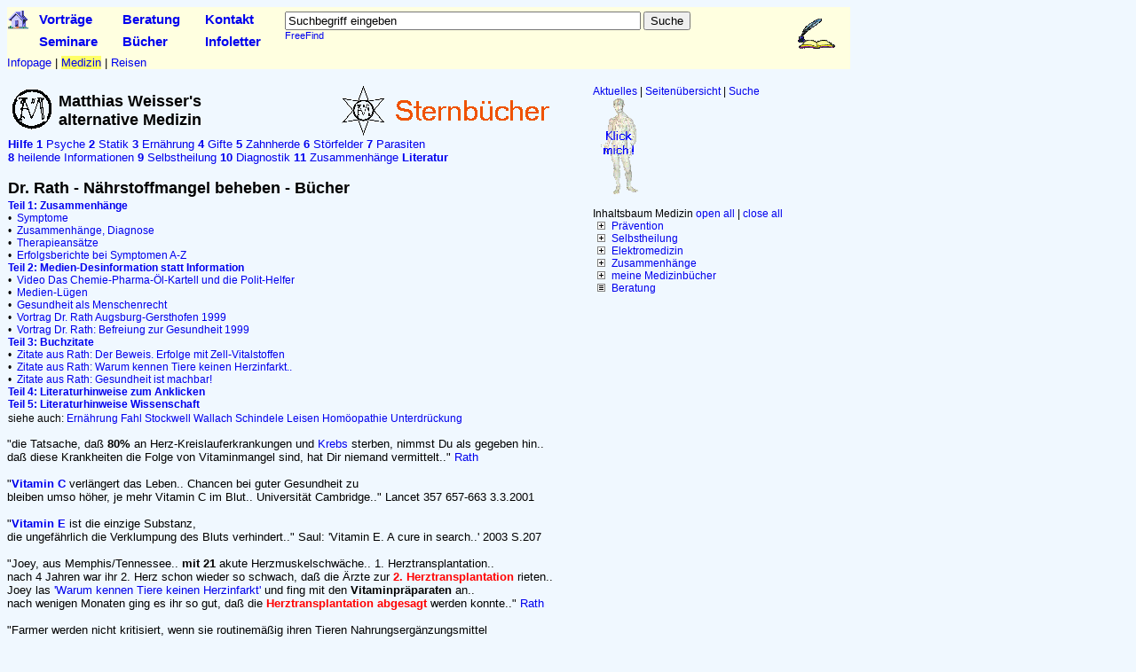

--- FILE ---
content_type: text/html
request_url: http://mweisser.50g.com/rath3.htm
body_size: 8515
content:
<!DOCTYPE HTML PUBLIC "-//W3C//DTD HTML 4.01 Transitional//EN"
"http://www.w3.org/TR/html4/loose.dtd">
<html>
<head>
<title>Alternative Medizin: Dr. Rath - B&uuml;cher</title>
<meta http-equiv="Content-Type" content="text/html; charset=iso-8859-1">
<meta name="description" content="Matthias Weisser's alternative Medizin: Dr. Rath: ausreichend Vitamine und Mineralstoffe statt Mangelerkrankungen: Erfolge bei Arterienverkalkung, Arteriosklerose, Herzerkrankungen, Schlaganfall, Bluthochdruck, Diabetes, Tinnitus... Dr. Rath: Gesundheit als Menschenrecht.">
<meta name="author" content="Dr.-Ing. Matthias Weisser">
<meta name="keywords" content="Matthias Weisser, alternative Medizin, Dr. Rath, Nahrungserg&auml;nzung, Mineralstoffe, Vitamine, Vitamin C, Aminos&auml;uren, Lysin, Prolin, Nebenwirkungen, Arteriosklerose, Arterienverkalkung, Herzerkrankungen, Bypass, Herzinfarkt, Schlaganfall, Diabetes, Tinnitus, Dr. Matthias Rath, Dr. Johanna Budwig, Hafer">
<meta name="creation_date" content="2000-09-10">
<meta name="last_check_date" content="2019-02-14">
<meta name="language" content="de">
<link rel="stylesheet" type="text/css" href="/inc/layout_screen.css">
<link rel="stylesheet" media="print" href="/inc/layout_druck.css">
<script type="text/javascript" src="tree.js"></script>
</head>
<body>
<div id="wrapper"> 
  <!-- im Browser sichtbarer Teil -->
  <div id="kopfzeile"> 
    <!-- Kopfzeile mit Infoletter-Fenster, Gaestebuch -->
    <table class=kopf950>
<!-- Seitenbreite = Textbereich 650 + Abstand 10 + Inhaltsbaum 290 =950 -->
<tr> 
  <td><a href="/index.htm"><img src="/pic/home.gif" width="23" height="21" alt="Matthias Weissers Infopage" border="0"></a></td>
  <td class=bigger>&nbsp;<a href="/meine_vortraege.htm">Vortr&auml;ge</a>&nbsp;</td>
  <td class=bigger>&nbsp;<a href="/mein_praeventologe.htm">Beratung</a>&nbsp;</td>
  <td class=bigger>&nbsp;<a href="/kontakt.htm">Kontakt</a>&nbsp;</td>
  <td>&nbsp;</td>
  <td rowspan="2" valign=top> 
    
  </td>
  <!-- Suchfeld Freefind -->
  <td rowspan="2" class=small valign=top> 
    <form style="margin-top:4px;" action="http://search.freefind.com/find.html" method="get" accept-charset="utf-8" target="_self">
      <input type="hidden" name="si" value="5953191">
      <input type="hidden" name="pid" value="r">
      <input type="hidden" name="n" value="0">
      <input type="hidden" name="_charset_" value="">
      <input type="hidden" name="bcd" value="&#247;">
      <input type="text" name="query" size="48" value="Suchbegriff eingeben">
      <input type="submit" value="Suche">
      <table cellpadding=0 cellspacing=0>
        <tr valign=top> 
          <td class=small><a href="http://www.freefind.com">FreeFind</a></td>
        </tr>
      </table>
    </form>
  </td>
  <!-- Ende Suchfeld -->
  <td rowspan="2"> 
    <!-- Gaestebuch -->
    <a href="http://www.gesundohnepillen.de/mein_gaestebuch.htm"><img src="/pic/gaestebuch.gif" width="50" height="40" border=0 alt="G&auml;stebuch"></a></td>
</tr>
<tr valign=top> 
  <td>&nbsp;</td>
  <td class=bigger>&nbsp;<a href="/meine_vortraege.htm">Seminare</a>&nbsp;</td>
  <td class=bigger>&nbsp;<a href="/meine_buecher.htm">B&uuml;cher</a>&nbsp;</td>
  <td class=bigger>&nbsp;<a href="/meine_infoletter.htm">Infoletter</a></td>
  <td>&nbsp;</td>
</tr>

</table>
<!-- Auswahlmenue: Anwahl gelb hinterlegt  -->
<a href="/meine_infopage.htm">Infopage</a> | 
<span class=gelb><a href="/alternative_medizin_intro.htm">Medizin</a></span> | 
<a href="/meine_reiseberichte.htm">Reisen</a>
  </div>
  <br>
  <div id="navi_right"> 
    <!-- Inhaltsbaum Medizin rechts -->
    <a href="/meine_news.htm">Aktuelles</a> |
<a href="/sitemap.htm" target="_blank">Seiten&uuml;bersicht</a> |
<a href="/meine_suche.htm">Suche</a><br>
<a href="/alternative_medizin.htm#Grafik"><img src="/pic/alternatmed_mann.gif" width="60" height="110" border=0 alt="Navigationsfigur"></a><br>
<br>
Inhaltsbaum Medizin <a href="javascript: TreeMenu.show_all(document.getElementById('tree_medizin'));">open 
all</a> | <a href="javascript: TreeMenu.hide_all(document.getElementById('tree_medizin'));">close 
all</a> 
<div class=menu> 
  <ul id="tree_medizin">
    <li><a href="/praevention.htm">Pr&auml;vention</a> 
      <ul>
        <li><a href="/mein_praeventologe.htm">pr&auml;ventologische Beratung</a></li>
        <li>Risikofaktoren 
          <ul>
            <li><a href="/alt3_ernaehrung.htm">Fehlern&auml;hrung</a></li>
            <li><a href="/stress.htm">Stress</a></li>
            <li><a href="/alt6_stoerfelder1.htm">Elektrosmog</a></li>
            <li><a href="/handys.htm">gepulste Mikrowellen</a></li>
            <li><a href="/alt4_gifte.htm">Giftstoffe</a></li>
            <li><a href="/alt7_parasiten.htm">Erreger</a></li>
            <li><a href="/alt5_zahnherde.htm">Zahnherde</a></li>
            <li><a href="/alt2_statik.htm">verschobene Wirbel</a></li>
            <li><a href="/blockaden.htm">Blockaden</a></li>
          </ul>
        </li>
      </ul>
    </li>
    <li><a href="/alt9_selbstheilung.htm">Selbstheilung</a> 
      <ul>
        <li><a href="/alt9_selbstheilung1.htm">Symptome A-F</a></li>
        <li><a href="/alt9_selbstheilung2.htm">Symptome G-H</a></li>
        <li><a href="/alt9_selbstheilung3.htm">Symptome I-Z</a></li>
        <li><a href="/alt4_gifte1.htm">Entgiftung</a></li>
        <li><a href="/regeneration1.htm#Ratte">Regeneration</a></li>
      </ul>
    </li>
    <li><a href="/elektromedizin.htm">Elektromedizin</a> 
      <ul>
        <li><a href="/ect.htm">Str&ouml;me gegen Krebs etc.</a> 
          <ul>
            <li><a href="/beck.htm">Robert Beck</a></li>
          </ul>
        </li>
        <li><a href="/magnetfelder.htm">Magnetfelder</a></li>
        <li><a href="/frequenzen.htm">Frequenzen</a> 
          <ul>
            <li><a href="/rife.htm">Royal Rife</a></li>
            <li><a href="/clark.htm">Hulda Clark</a></li>
            <li><a href="/freq_cafl.htm">CAFL-Liste 2007</a></li>
            <li><a href="/freq_etdfl2016.htm">ETDFL-Liste 2016</a></li>
            <li><a href="/freq_bioelectric.htm">Michael Forrests Liste (deutsch)</a></li>
            <li><a href="/freq_normal.htm">Bruce Stenulson normalisierende Frequenzen</a></li>
            <li><a href="/freq9.htm">Garvey-Frequenzen</a></li>
            <li><a href="/freq_clark.htm">Clark-Frequenzen</a></li>
            <li><a href="/freq_brain.htm">Gehirn-Frequenzen</a></li>
            <li><a href="/freq_brain1.htm">Gehirn-Frequenzen1</a></li>
            <li><a href="/freq_brain_glossary.htm">Gehirn-Frequenzen-Glossar</a></li>
            <li><a href="/freq_genom.htm">Genom-Frequenzen</a></li>
            <li><a href="/freq_dna.htm">DNA-Frequenzen B&ouml;hm</a></li>
            <li><a href="/freq_doug.htm">Frequenzen finden Doug</a></li>
            <li><a href="/freq_resonanz.htm">Frequenzen finden Prescott</a></li>
            <li><a href="/zapper.htm">Zapper</a></li>
            <ul>
              <li><a href="/zappers.htm">Zapper diverse</a></li>
              <li><a href="/freq_doug.htm">Zapper Doug</a></li>
              <li><a href="/beck.htm#Zapper">Zapper Beck</a></li>
              <li><a href="/zapper_clark.htm">Zapper Clark</a></li>
            </ul>
          </ul>
        <li><a href="/blitze.htm">Impulse</a> 
          <ul>
            <li><a href="/beck.htm#Pulser">Pulser Beck</a></li>
            <li><a href="/pulser_haining.htm">Pulser Haining</a></li>
            <li><a href="/pulser_superthumpy.htm">Pulser Superthumpy</a></li>
          </ul>
        </li>
      </ul>
    <li><a href="/alt11_zusammenhaenge.htm">Zusammenh&auml;nge</a> 
      <ul>
        <li><a href="/fluessigkeiten.htm">K&ouml;rperfl&uuml;ssigkeiten</a> 
          <ul>
            <li><a href="/blut.htm">Blut</a></li>
            <li><a href="/lymphe.htm">Lymphe</a></li>
            <li><a href="/osteo.htm">Gehirn-R&uuml;ckenmarksfl&uuml;ssigkeit</a></li>
            <li><a href="/urin.htm">Urin</a></li>
            <li><a href="/wasser.htm">Wasser</a></li>
            <li><a href="/zetapotential.htm">Zetapotential</a></li>
            <li><a href="/kristalle.htm">kristalline Strukturen</a></li>
            <li><a href="/alt7_parasiten.htm">Erreger, Parasiten</a> 
              <ul>
                <li><a href="/zykloden.htm">Formenwandel</a></li>
                <li><a href="/milieu.htm">Milieu</a></li>
				<li><a href="/bechamp.htm">Bechamp</a></li>
				<li><a href="/pasteur.htm">Pasteur</a></li>
				<li><a href="/koch.htm">Koch</a></li>
				<li><a href="/spengler.htm">Spengler</a></li>
				<li><a href="/brehmer.htm">Brehmer</a></li>
				<li><a href="/weber.htm">Weber</a></li>		
              </ul>
            </li>
          </ul>
        </li>
        <li><a href="/energie.htm">Energie</a></li>
        <li><a href="/alt1_psyche.htm">Psyche</a></li>
        <li><a href="/alt2_statik.htm">Haltung, Statik</a></li>
        <li><a href="/alt3_ernaehrung.htm">Ern&auml;hrung</a></li>
        <li><a href="/alt4_gifte.htm">Giftstoffe</a></li>
        <li><a href="/alt5_zahnherde.htm">Zahnherde</a></li>
        <li><a href="/alt6_stoerfelder.htm">lebensnotwendige Felder</a></li>
        <li><a href="/alt6_stoerfelder1.htm">St&ouml;rfelder</a> 
          <ul>
            <li><a href="/alt6_stoerfelder1.htm">Grenzwerte, Abhilfe</a></li>
          </ul>
        </li>
      </ul>
    </li>
    <li><a href="/meine_medizin_buecher.htm">meine Medizinb&uuml;cher</a> 
      <ul>
        <li><a href="/buch_erreger.htm">Erreger und Erkrankungen</a></li>
		<li><a href="/buch_mikroskope.htm">Mikroskope zum Nachweis</a></li>
		<li><a href="/buch_rife.htm">Royal Rife</a></li>
		<li><a href="/buch_replikation.htm">Replikation MOR-Frequenzen</a></li>
		<li><a href="/buch_herz.htm">Herz-Kreislauferkrankungen</a></li>
		<li><a href="/buch_diabetes.htm">Diabetes</a></li>
		<li><a href="/buch_tinnitus.htm">Tinnitus</a></li>
        <li><a href="/buch_recherche_krebs.htm">Recherche Krebs</a></li>
        <li><a href="/buch_krebs_fluessigkeiten.htm">Krebs und K&ouml;rperfl&uuml;ssigkeiten</a></li>
		<li><a href="/buch_krebs_elektrizitaet.htm">Krebstherapie mit Elektrizit&auml;t 
          und Licht</a></li>
        <li><a href="/buch_koerperfluessigkeiten.htm">K&ouml;rperfl&uuml;ssigkeiten 
          und Krankheiten, Krebs</a></li>
        <li><a href="/buch_zusammenhaenge_praevention.htm">Elektrische Zusammenh&auml;nge 
          Pr&auml;vention</a></li>
	    <li><a href="/buch_naehrstoffe.htm">Pr&auml;vention 
          durch N&auml;hrstoffe</a></li>
        <li><a href="/buch_diagnose_unsicher.htm">Diagnose unsicher</a></li>
		<li><a href="/buch_diagnose.htm">energiemedizinische 
          Diagnoseger&auml;te</a></li>
        <li><a href="/buch_hyperthermie.htm">Hyperthermie</a></li>
		<li><a href="/buch_elektromedizin.htm">Elektromedizin</a></li>
        <li><a href="/buch_radionik.htm">Radionik</a></li>
        <li><a href="/buch_zetapotential.htm">kristalline Strukturen</a></li>
        <li><a href="/buch_violet_ray_therapie.htm">Therapie mit Violet Ray</a></li>
      </ul>
    </li>
    <li><a href="/mein_praeventologe.htm">Beratung</a></li>
  </ul>
  <script type="text/javascript">make_tree_menu('tree_medizin',0,0,1);</script>
</div>

  </div>
  <div id="textbereich"> 
    <!-- Textbereich mit Kopfteil -->
    <table class=kopf650top>
  <tr> 
    <td class=t55>&nbsp;<img src="/pic/monogramm45.png" width=45 height=45 border=0 alt="Matthias Weisser Logo"></td>
    <td class=ueber>Matthias Weisser's<br>
      alternative Medizin</td>
    <td class=t272><img src="/pic/anim_medizin.gif" width="272" height="56" border=0 alt="Medizin-Banner"></td>
  </tr>
  <tr> 
    <td colspan=3><a href="/alternative_medizin_intro.htm"><b>Hilfe</b></a> 
	  <a href="/alt1_psyche.htm"><b>1</b> Psyche</a> 
	  <a href="/alt2_statik.htm"><b>2</b> Statik</a> 
	  <a href="/alt3_ernaehrung.htm"><b>3</b> Ern&auml;hrung</a> 
	  <a href="/alt4_gifte.htm"><b>4</b> Gifte</a> 
	  <a href="/alt5_zahnherde.htm"><b>5</b> Zahnherde</a> 
	  <a href="/alt6_stoerfelder.htm"><b>6</b> St&ouml;rfelder</a> 
      <a href="/alt7_parasiten.htm"><b>7</b> Parasiten</a><br>
      <a href="/alt8_informationen.htm"><b>8</b> heilende Informationen</a> 
	  <a href="/alt9_selbstheilung.htm"><b>9</b> Selbstheilung</a> 
	  <a href="/alt10_diagnostik.htm"><b>10</b> Diagnostik</a> 
      <a href="/alt11_zusammenhaenge.htm"><b>11</b> Zusammenh&auml;nge</a> 
	  <a href="/literatur.htm"><b>Literatur</b></a></td>
  </tr>
</table>
<br>
    <!-- Kopfteil Medizin -->
    <table class=kopf650>
      <tr> 
        <td class=ueb>Dr. Rath - N&auml;hrstoffmangel beheben - B&uuml;cher</td>
      </tr>
      <tr> 
        <td>
          <a href="/rath.htm"><b>Teil 1: Zusammenh&auml;nge</b></a><br>&#149;&nbsp;&nbsp;<a href="/fahl.htm#Symptome">Symptome</a><br>
&#149;&nbsp;&nbsp;<a href="/rath.htm#Zusammen">Zusammenh&auml;nge, Diagnose</a><br>
&#149;&nbsp;&nbsp;<a href="/rath.htm#Therapie">Therapieans&auml;tze</a><br>
&#149;&nbsp;&nbsp;<a href="/rath.htm#Erfolg">Erfolgsberichte bei Symptomen A-Z</a> 
<br>
<a href="/rath1.htm"><b>Teil 2: Medien-Desinformation statt Information</b></a><br>
&#149;&nbsp;&nbsp;<a href="/rath1.htm#Video">Video Das Chemie-Pharma-&Ouml;l-Kartell 
und die Polit-Helfer</a><br>
&#149;&nbsp;&nbsp;<a href="/rath1.htm#Luegen">Medien-L&uuml;gen</a><br>
&#149;&nbsp;&nbsp;<a href="/rath1.htm#Recht">Gesundheit als Menschenrecht</a><br>
&#149;&nbsp;&nbsp;<a href="/rath1.htm#Vortrag">Vortrag Dr. Rath Augsburg-Gersthofen 1999</a><br>
&#149;&nbsp;&nbsp;<a href="/rath1.htm#Vortrag2">Vortrag Dr. Rath: Befreiung zur 
Gesundheit 1999</a><br>
<a href="/rath2.htm"><b>Teil 3: Buchzitate</b></a><br>
&#149;&nbsp;&nbsp;<a href="/rath2.htm#Beweis">Zitate aus Rath: Der Beweis. Erfolge mit Zell-Vitalstoffen</a><br>
&#149;&nbsp;&nbsp;<a href="/rath2.htm#Rath_Tiere">Zitate aus Rath: Warum kennen 
Tiere keinen Herzinfarkt..</a> <br>
&#149;&nbsp;&nbsp;<a href="/rath2.htm#Rath">Zitate aus Rath: Gesundheit ist machbar!</a><br>
<a href="/rath3.htm#Literatur"><b>Teil 4: Literaturhinweise zum Anklicken</b></a><br>
<a href="/rath4.htm#Literatur"><b>Teil 5: Literaturhinweise Wissenschaft</b></a>
        </td>
      </tr>
      <tr> 
        <td>siehe auch: <a href="alt3_ernaehrung.htm">Ern&auml;hrung</a> <a href="fahl.htm">Fahl</a> 
          <a href="mineralien2.htm#Stockwell">Stockwell</a> <a href="mineralien3.htm#Wallach">Wallach</a> 
          <a href="mineralien1.htm#Schindele">Schindele</a> <a href="sauer1.htm#Leisen">Leisen</a> 
          <a href="homoeo.htm">Hom&ouml;opathie</a> <a href="unterdrueck.htm">Unterdr&uuml;ckung</a></td>
      </tr>
    </table>
    <p>&quot;die Tatsache, daß <b>80%</b> an Herz-Kreislauferkrankungen und <a href="krebs.htm">Krebs</a> 
      sterben, nimmst Du als gegeben hin.. <br>
      daß diese Krankheiten die Folge von Vitaminmangel sind, hat Dir niemand 
      vermittelt..&quot; <a href="rath1.htm#Vortrag">Rath</a><br>
      <br>
      &quot;<a href="vitaminc.htm"><b>Vitamin C</b></a> verl&auml;ngert das Leben.. 
      Chancen bei guter Gesundheit zu<br>
      bleiben umso h&ouml;her, je mehr Vitamin C im Blut.. Universit&auml;t Cambridge..&quot; 
      Lancet 357 657-663 3.3.2001<br>
      <br>
      &quot;<a href="vitamine.htm"><b>Vitamin E</b></a> ist die einzige Substanz,<br>
      die ungef&auml;hrlich die Verklumpung des Bluts verhindert..&quot; Saul: 
      'Vitamin E. A cure in search..' 2003 S.207<br>
      <br>
      &quot;Joey, aus Memphis/Tennessee..<b> mit 21</b> akute Herzmuskelschw&auml;che.. 
      1. Herztransplantation..<br>
      nach 4 Jahren war ihr 2. Herz schon wieder so schwach, daß die Ärzte zur 
      <span class=rot> <b>2. Herztransplantation</b></span> rieten..<br>
      Joey las <a href="rath2.htm#Rath_Tiere">'Warum 
      kennen Tiere keinen Herzinfarkt'</a> und fing mit den <b>Vitaminpr&auml;paraten</b> 
      an..<br>
      nach wenigen Monaten ging es ihr so gut, daß die <span class=rot><b>Herztransplantation 
      abgesagt</b></span> werden konnte..&quot; <a href="rath1.htm">Rath</a><br>
      <br>
      &quot;Farmer werden nicht kritisiert, wenn sie routinem&auml;&szlig;ig ihren 
      Tieren Nahrungserg&auml;nzungsmittel<br>
      geben, die besser sind als die f&uuml;r Menschen verkauften.. Adelle Davis..&quot; 
      <a href="http://www.ahealedplanet.net/mdaq.htm" target="_blank"><img src="l.gif"></a><br>
      <br>
      <span class=heilt>&quot;Wer heilt, hat recht&quot;</span></p>
    <table class=literatur>
      <tr> 
        <td colspan=2 class=tab><a name="Literatur"></a>interessante B&uuml;cher</td>
      </tr>
      <tr> 
        <td class=lit><img src="lit/9076332045.jpg" width=90 height=140></td>
        <td><a href="http://www.amazon.de/dp/9076332045/?tag=matthiasweiss-21" target="_blank">Rath: 
          &quot;Gesundheit ist machbar!&quot; <span class=book>1998.. Erfolgsberichte 
          der Zellularmedizin.. haben die Patienten geschrieben.. Mutmacherbuch 
          f&uuml;r Patienten, die von der Schulmedizin schon jahrelang nur behandelt 
          aber nicht geheilt werden.. nach Krankheitsbild geordnet..</span></a></td>
      </tr>
      <tr> 
        <td><img src="lit/9076332541.jpg" width=90 height=140></td>
        <td><a href="http://www.amazon.de/dp/9076332541/?tag=matthiasweiss-21" target="_blank">Rath: 
          &quot;Warum kennen Tiere keinen Herzinfarkt, aber wir Menschen&quot; 
          <span class=book>2009.. Mensch kann Vitamin C nicht selbst erzeugen.. 
          nat&uuml;rliche Vorbeugung und unterst&uuml;tzende Behandlung von Durchblutungsst&ouml;rungen, 
          Herzinfarkt, Schlaganfall, Diabetes, Bluthochdruck, Herzschw&auml;che, 
          Herzrhythmusst&ouml;rungen..</span></a></td>
      </tr>
      <tr> 
        <td><img src="lit/9076332746.jpg" width=90 height=140></td>
        <td><a href="http://www.amazon.de/dp/9076332746/?tag=matthiasweiss-21" target="_blank">Rath: 
          &quot;Der Beweis - Erfolge mit Zell-Vitalstoffen best&auml;tigen die 
          Vitamin-Forschung&quot; <span class=book>2011.. Sammlung erfolgreich 
          mit N&auml;hrstoffen behandelter Krebsf&auml;lle.. Liste der genutzten 
          N&auml;hrstoffe..</span></a></td>
      </tr>
      <tr> 
        <td><img src="lit/9076332703.jpg" width=90 height=140></td>
        <td><a href="http://www.amazon.de/dp/9076332703/?tag=matthiasweiss-21" target="_blank">Rath, 
          Niedzwiecki: &quot;Krebs - Das Ende einer Volkskrankheit Band 1: Der 
          wissenschaftliche Durchbruch&quot; <span class=book>2011.. fast 100 
          Jahre lang wurde Krebs zum Ziel einer Investment-Industrie.. Krebs-Epidemie 
          in Milliardengesch&auml;ft verwandelt.. explodierende Kosten f&uuml;r 
          Chemotherapie etc. f&uuml;hren zum finanziellen Ruin von Patienten und 
          Gemeinwesen.. Naturheilverfahren sind wissenschaftlich erwiesenerma&szlig;en 
          in der Lage, Schl&uuml;sselmechanismen von Krebszellen zu hemmen.. statt 
          Zell-Vergiftung Zell-Regulation..</span></a></td>
      </tr>
      <tr> 
        <td><img src="lit/907633272X.jpg" width=90 height=140></td>
        <td><a href="http://www.amazon.de/dp/907633272X/?tag=matthiasweiss-21" target="_blank">Rath, 
          Niedzwiecki: &quot;Krebs - Das Ende einer Volkskrankheit Band 2: Das 
          Investment-Gesch&auml;ft mit Krebs geht zu Ende&quot; <span class=book>2011.. 
          warum der Durchbruch erst jetzt kommt - wirtschaftliche Interessengruppen, 
          deren Existenz weitgehend vom Fortbestand der Krebs-Epidemie abh&auml;ngt 
          - deren finstere Vergangenheit ans Licht bringen - notwendige Lehren 
          aus der Geschichte ziehen.. gemeinsam das Recht durchsetzen..</span></a></td>
      </tr>
      <tr> 
        <td><img src="lit/9076332215.jpg" width=90 height=140></td>
        <td><a href="http://www.amazon.de/dp/9076332215/?tag=matthiasweiss-21" target="_blank">Rath: 
          &quot;Fortschritte der Zellular Medizin&quot; <span class=book>2003.. 
          N&auml;hrstoffe gegen Krebs, Infektionskrankheiten etc..</span></a></td>
      </tr>
      <tr> 
        <td><img src="lit/3000115137.jpg" width=90 height=140></td>
        <td><a href="http://www.amazon.de/dp/3000115137/?tag=matthiasweiss-21" target="_blank">Arnulf 
          Fahl: &quot;Vitalstoffe schenkten mir mein zweites Leben. Q10, Vitamin 
          C und andere waren meine Retter&quot; <span class=book>2003.. lebensbedrohliche 
          Situation durch Nebenwirkungen eines chemischen Medikaments.. behandelte 
          sich erfolgreich mit Mikron&auml;hrstoffen.. tut gut, von einem 'Schulmediziner' 
          zu lesen, in welchem Ma&szlig;e diese Vitalstoffe wirken.. nerv&ouml;se 
          Herzbeschwerden in den Griff bekommen.. Sehkraft verst&auml;rkt.. sollte 
          mehr solche &Auml;rzte geben, die sich trauen ungef&auml;hrlichere Wege 
          zu gehen und diese auch zu dokumentieren..</span></a></td>
      </tr>
      <tr> 
        <td><img src="lit/300013896X.jpg" width=90 height=140></td>
        <td><a href="http://www.amazon.de/dp/300013896X/?tag=matthiasweiss-21" target="_blank">Arnulf 
          Fahl: &quot;Vitalstoffe, die Medizin der Zukunft. Mein mitochondriales-orthomolekulares 
          Therapiekonzept&quot; <span class=book>2004.. nebenwirkungsfreie Behandlung 
          mit Mikron&auml;hrstoffen..</span></a></td>
      </tr>
      <tr> 
        <td><img src="lit/1435712935.jpg" width=90 height=140></td>
        <td><a href="http://www.amazon.de/dp/1435712935/?tag=matthiasweiss-21" target="_blank">Fonorow: 
          &quot;Practicing Medicine Without A License? The Story of the Linus 
          Pauling Therapy for Heart Disease (Pauling Therapy Handbook)&quot; <span class=book>Vitamin 
          C Theorie gegen Herzerkrankungen.. 12 Jahre Therapie von Herz-Kreislauferkrankungen 
          von Linus Pauling.. Heilung in ~30 Tagen.. Besserung in 10 Tagen..</span></a></td>
      </tr>
      <tr> 
        <td><img src="lit/3442136482.jpg" width=90 height=140></td>
        <td><a href="http://www.amazon.de/dp/3442136482/?tag=matthiasweiss-21" target="_blank">Pauling, 
          Koskull: &quot;Das Vitamin-Programm&quot; <span class=book>Vitaminmangel 
          verursacht viele Erkrankungen und oft fr&uuml;hzeitiges Altern.. der 
          zweifache Nobelpreistr&auml;ger wies sensationelle Wirkung regelm&auml;&szlig;ig 
          eingenommener Vitamine nach.. einfache Gesundheitsvorsorge.. keine Nebenwirkungen.. 
          mit Dosierungsvorschl&auml;gen.. wohltuende Pflichtlekt&uuml;re.. liest 
          sich wie ein Roman..</span></a></td>
      </tr>
      <tr> 
        <td><img src="lit/383042065X.jpg" width=90 height=140></td>
        <td><a href="http://www.amazon.de/dp/383042065X/?tag=matthiasweiss-21" target="_blank">Burgerstein, 
          Schurgast, Zimmermann: &quot;Burgersteins Handbuch N&auml;hrstoffe&quot; 
          <span class=book> Erfolgsberichte bei Arteriosklerose, Herzrhythmusst&ouml;rungen, 
          Durchblutungsmangel, Diabetes, Nierenversagen, Asthma, Arthrose, &Uuml;bergewicht, 
          Depressionen, Morbus Crohn, Immunschw&auml;che, Prostatabeschwerden.. 
          N&auml;hrstoffmanko der Industrienahrung richtig erg&auml;nzen.. verst&auml;ndlich 
          geschrieben.. Chance f&uuml;r aufgeschlossene &Auml;rzte, die ihren 
          Hippokratischen Eid ernstnehmen..</span></a></td>
      </tr>
      <tr> 
        <td><img src="lit/1447629388.jpg" width=90 height=140></td>
        <td><a href="http://www.amazon.de/dp/1447629388/?tag=matthiasweiss-21" target="_blank">Hensel: 
          &quot;Die lebenswichtige Bedeutung der Mineralstoffe des Blutes und 
          der gesamten Leibessubstanz&quot; <span class=book>Krankheitserscheinungen 
          durch Missverh&auml;ltnis der organischen zu anorganischen Bestandteilen 
          im Blut.. Fehler der heutigen Ern&auml;hrungsweise, auch bei fleischloser 
          Di&auml;t.. normale, gesunde Blut- und Nervenbildung auf nat&uuml;rliche 
          Weise sichern..</span></a></td>
      </tr>
      <tr> 
        <td><img src="lit/344214227X.jpg" width=90 height=140></td>
        <td><a href="http://www.amazon.de/dp/344214227X/?tag=matthiasweiss-21" target="_blank">Franz-Peter 
          Mau: &quot;EM&quot; <span class=book>2002.. bester Einstieg f&uuml;r 
          das Verst&auml;ndnis dieser Naturheilmethode.. der beste Ratgeber f&uuml;r 
          die konkrete Anwendung der <b>Effektiven Mikroorganismen</b> (EM).. 
          Einsatz der EM's in Gartenbau, Haushalt, Erhaltung der Gesundheit.. 
          Gebrauchsanleitungen klar/detailliert.. Bezugsquellen.. Aussagen wirken 
          ehrlich und &uuml;berzeugend.. bescheidene, klare Sprache.. unverzichtbarer 
          Ratgeber f&uuml;r die praktische Anwendung der EM's..</span></a></td>
      </tr>
      <tr> 
        <td><img src="lit/3922201415.jpg" width=90 height=140></td>
        <td><a href="http://www.amazon.de/dp/3922201415/?tag=matthiasweiss-21" target="_blank">Shigeru 
          Tanaka: &quot;EM-X&quot; <span class=book>2001.. Naturheilmittel.. <b>Krebs</b>, 
          Diabetes, Gicht lindern/heilen.. allgemein verst&auml;ndlich.. verhindert 
          vorzeitige <b>Alterung</b>sprozesse.. regt <b>Immunsystem</b> an.. sehr 
          gute Zusammenfassungen der Kapitel..</span></a></td>
      </tr>
      <tr> 
        <td><img src="lit/3928430157.jpg" width=90 height=140></td>
        <td><a href="http://www.amazon.de/dp/3928430157/?tag=matthiasweiss-21" target="_blank">van 
          Lunteren, Ehmann: &quot;Vitamine helfen heilen&quot; <span class=book>wertvoller 
          Ratgeber.. 328 Seiten..</span></a></td>
      </tr>
      <tr> 
        <td><img src="lit/3830420218.jpg" width=90 height=140></td>
        <td><a href="http://www.amazon.de/dp/3830420218/?tag=matthiasweiss-21" target="_blank">Jopp: 
          &quot;Risikofaktor Vitaminmangel. Entstehung - Auswirkung - Vermeidung&quot; 
          <span class=book>Haug 2002.. ein Apfel pro Tag gen&uuml;gt nicht.. die 
          Superm&auml;rkte quellen &uuml;ber mit frischem Obst, Gem&uuml;se.. 
          trotzdem nehmen 40-80% der Bev&ouml;lkerung nicht einmal das Minimum 
          der notwendigen Vitaminen/Mineralien auf.. h&auml;ufigste Zivilisationserkrankungen.. 
          aktive Vorbeugung.. abgesichert durch 100 wissenschaftliche Studien.. 
          ein Augen&ouml;ffner.. sachlich und n&uuml;tzlich..</span></a></td>
      </tr>
      <tr> 
        <td><img src="lit/3453160169.jpg" width=90 height=140></td>
        <td><a href="http://www.amazon.de/dp/3928469045/?tag=matthiasweiss-21" target="_blank">Mindell: 
          &quot;Die Vitaminbibel f&uuml;r das 21. Jahrhundert. Vitamine, Bausteine 
          f&uuml;r ein gesundes und langes Leben&quot; <span class=book>selbst 
          schwere Erkrankungen mit optimaler Ern&auml;hrung lindern/heilen. individueller 
          Vitamin-/N&auml;hrstoffbedarf.. mehr als 500 Seiten.. exzellentes Preis/ 
          Leistungsverh&auml;ltnis, alles drin von A-Z.. einfach zu verstehen.. 
          </span></a></td>
      </tr>
      <tr> 
        <td><img src="lit/3517078247.jpg" width=90 height=140></td>
        <td><a href="http://www.amazon.de/dp/3517078247/?tag=matthiasweiss-21" target="_blank">Oberbeil: 
          &quot;Fit durch Vitamine&quot; <span class=book>Vitamine geben Lebensgl&uuml;ck, 
          Gesundheit, Sch&ouml;nheit, j&uuml;ngeres Aussehen.. alle Vitamine mit 
          Namen, Wirkung, Krankheiten, Mangelsymptome, Nahrungserg&auml;nzungspr&auml;parate.. 
          nach den neuesten Erkenntnissen geschrieben.. einfach und verst&auml;ndlich.. 
          viele anschauliche Beispiele.. ist in jeder Hinsicht das Geld wert.. 
          </span></a></td>
      </tr>
      <tr> 
        <td><img src="lit/3893733574.jpg" width=90 height=140></td>
        <td><a href="http://www.amazon.de/dp/3893733574/?tag=matthiasweiss-21" target="_blank">Biesalski: 
          &quot;Vitamine. Aktiver Gesundheitsschutz. Bedarf, Mangel, Risiko&quot; 
          <span class=book>Erkenntnisse aus der Vitaminforschung.. &uuml;bersichtlich 
          gegliedert.. ideal zum Nachschlagen..</span></a></td>
      </tr>
    </table>
    <br>
  </div>
  <!-- Ende Textbereich -->
  <div id="fusszeile"> 
    <!-- Fusszeile mit Impressum, Kontakt -->
    <table width=200 border=0>
    <tr>     
        
    <td>&copy; 2000-2026 Weisser</td>
    </tr>
    <tr>
        <td><a href="/impressum.htm">Impressum</a></td>
    </tr>
    <tr> 
        <td><img src="/pic/email_gesund.png" width="153" height="16" alt="email www.mweisser.50g.com"></td>
    </tr>
</table> 

<div style="position:relative; top:-58px; left:240px; width:350px; /* background-color:#FFFFE0; 
border:1px solid #804000; */">

<!-- Karte: clustermaps gesundohnepillen -->
<script type="text/javascript" id="clustrmaps" src="//cdn.clustrmaps.com/map_v2.js?u=bYPz&d=Xz60uEDQQX3YVRQ3y4uwA289ymU5pSGKcDPuhuvrHQw"></script>

</div>
  </div>
  <!-- Ende Fusszeile -->
</div>
<!-- Ende Wrapper -->
</body>
</html>

--- FILE ---
content_type: text/css
request_url: http://mweisser.50g.com/inc/layout_druck.css
body_size: 123
content:
/* erschwert Ausdruck */


#wrapper {
display:none;
}

#kopfzeile {
display:none;
}

#textbereich {
display:none;
}

#textbereich h1 {
display:none;
}

#textbereich h2 {
display:none;
}

#textbereich h3 {
display:none;
}

#textbereich h4 {
display:none;
}

#fusszeile {
display:none;
}
